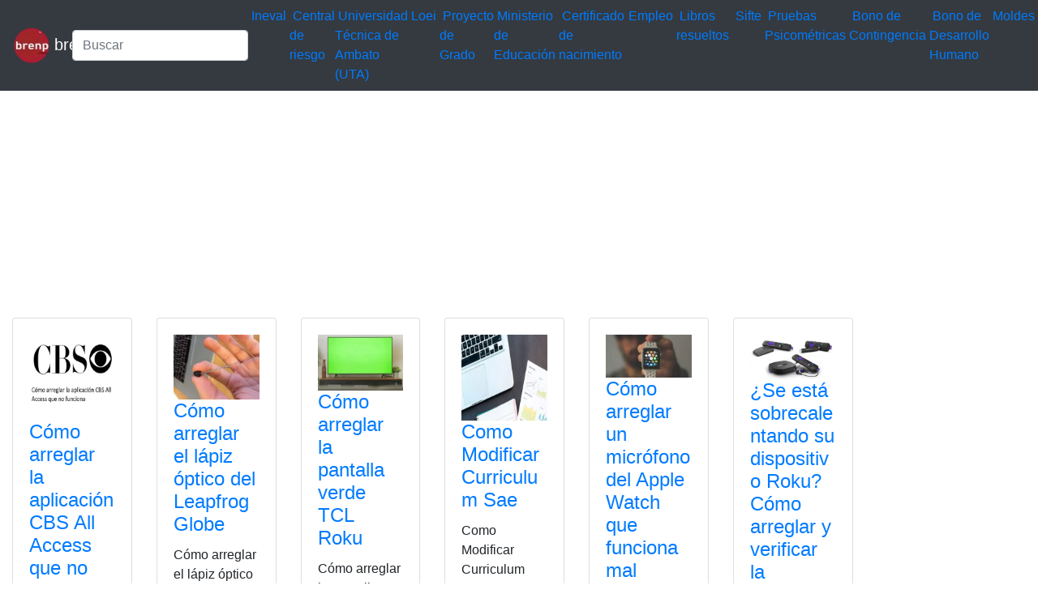

--- FILE ---
content_type: text/html; charset=UTF-8
request_url: https://brenp.com/category/arreglar/
body_size: 7453
content:
<!DOCTYPE html><html lang="es"><head><meta charset="UTF-8"><meta name="viewport" content="width=device-width, initial-scale=1, shrink-to-fit=no"><meta name='robots' content='index, follow, max-image-preview:large, max-snippet:-1, max-video-preview:-1' /> <style media="all">img:is([sizes=auto i],[sizes^="auto," i]){contain-intrinsic-size:3000px 1500px}
/*! This file is auto-generated */
.wp-block-button__link{color:#fff;background-color:#32373c;border-radius:9999px;box-shadow:none;text-decoration:none;padding:calc(.667em + 2px) calc(1.333em + 2px);font-size:1.125em}.wp-block-file__button{background:#32373c;color:#fff;text-decoration:none}
body.custom-background{background-color:#c9c9c9}
.woocommerce-checkout .c4wp_captcha_field{margin-bottom:10px;margin-top:15px;position:relative;display:inline-block}
.login #login,.login #lostpasswordform{min-width:350px !important}.wpforms-field-c4wp iframe{width:100% !important}
.login #login,.login #lostpasswordform{min-width:350px !important}.wpforms-field-c4wp iframe{width:100% !important}</style><title>arreglar 2026 brenp</title><link rel="canonical" href="https://brenp.com/category/arreglar/" /><meta property="og:locale" content="es_ES" /><meta property="og:type" content="article" /><meta property="og:title" content="arreglar 2026 brenp" /><meta property="og:url" content="https://brenp.com/category/arreglar/" /><meta property="og:site_name" content="correo institucional educarecuador mapa del ecuador provincias y capitales red socio empleo socioempleo libros del ministerio athenea matricula automatica me capacito" /><meta property="og:image" content="https://brenp.com/wp-content/uploads/2021/11/logo-brenp-250.webp" /><meta property="og:image:width" content="250" /><meta property="og:image:height" content="250" /><meta property="og:image:type" content="image/webp" /><meta name="twitter:card" content="summary_large_image" /><meta name="twitter:site" content="@BrenpCom" /><link rel="stylesheet" type="text/css" href="//s.elyex.com/static/lib/bootstrap-4.5.3/css/bootstrap.min.css" /> <script src="//s.elyex.com/static/lib/jquery-3.5.1.slim.min.js"></script> <script src="//s.elyex.com/static/lib/bootstrap-4.5.3/js/bootstrap.bundle.min.js"></script>    <script async src="https://www.googletagmanager.com/gtag/js?id=G-7JY2NWRTDC"></script> <script>window.dataLayer = window.dataLayer || [];
  function gtag(){dataLayer.push(arguments);}
  gtag('js', new Date());

  gtag('config', 'G-7JY2NWRTDC');</script>    <script data-ad-client="ca-pub-8610773740844849" async src="https://pagead2.googlesyndication.com/pagead/js/adsbygoogle.js"></script> <meta name="onesignal" content="wordpress-plugin"/> <script>window.OneSignalDeferred = window.OneSignalDeferred || [];

      OneSignalDeferred.push(function(OneSignal) {
        var oneSignal_options = {};
        window._oneSignalInitOptions = oneSignal_options;

        oneSignal_options['serviceWorkerParam'] = { scope: '/' };
oneSignal_options['serviceWorkerPath'] = 'OneSignalSDKWorker.js.php';

        OneSignal.Notifications.setDefaultUrl("https://brenp.com");

        oneSignal_options['wordpress'] = true;
oneSignal_options['appId'] = '2d0c5eb4-aa06-4562-bb4e-a7294c9bda48';
oneSignal_options['allowLocalhostAsSecureOrigin'] = true;
oneSignal_options['welcomeNotification'] = { };
oneSignal_options['welcomeNotification']['title'] = "";
oneSignal_options['welcomeNotification']['message'] = "Gracias !!!";
oneSignal_options['welcomeNotification']['url'] = "https://brenp.com";
oneSignal_options['path'] = "https://brenp.com/wp-content/plugins/onesignal-free-web-push-notifications/sdk_files/";
oneSignal_options['promptOptions'] = { };
oneSignal_options['promptOptions']['actionMessage'] = "Deseas Suscribirte";
oneSignal_options['promptOptions']['acceptButtonText'] = "Aceptar";
oneSignal_options['promptOptions']['siteName'] = "https://brenp.com";
              OneSignal.init(window._oneSignalInitOptions);
              OneSignal.Slidedown.promptPush()      });

      function documentInitOneSignal() {
        var oneSignal_elements = document.getElementsByClassName("OneSignal-prompt");

        var oneSignalLinkClickHandler = function(event) { OneSignal.Notifications.requestPermission(); event.preventDefault(); };        for(var i = 0; i < oneSignal_elements.length; i++)
          oneSignal_elements[i].addEventListener('click', oneSignalLinkClickHandler, false);
      }

      if (document.readyState === 'complete') {
           documentInitOneSignal();
      }
      else {
           window.addEventListener("load", function(event){
               documentInitOneSignal();
          });
      }</script> <link rel="icon" href="https://brenp.com/wp-content/uploads/2021/11/brenp_45.webp" sizes="32x32" /><link rel="icon" href="https://brenp.com/wp-content/uploads/2021/11/brenp_45.webp" sizes="192x192" /><link rel="apple-touch-icon" href="https://brenp.com/wp-content/uploads/2021/11/brenp_45.webp" /><meta name="msapplication-TileImage" content="https://brenp.com/wp-content/uploads/2021/11/brenp_45.webp" /></head><body><header><nav class="navbar navbar-expand-sm bg-dark navbar-dark"> <a class="navbar-brand" href="https://brenp.com/"> <img src="https://s.elyex.com/static/img/brenp_45.webp" class="img-fluid" alt="correo institucional educarecuador mapa del ecuador provincias y capitales red socio empleo socioempleo libros del ministerio athenea matricula automatica me capacito"> brenp </a><form class="form-inline" method="get" action="https://buscar.elyex.com/buscar.php"> <input class="form-control" name="b" type="text" placeholder="Buscar" aria-label="Search"> <input name="h" type="hidden" value ="brenp.com"></form> <button class="navbar-toggler" type="button" data-toggle="collapse" data-target="#collapsibleNavbar"> <span class="navbar-toggler-icon"></span> </button><div class="collapse navbar-collapse" id="collapsibleNavbar"><div class="menu-categorias-container"><ul id="menu-categorias" class="navbar-nav"><li id="menu-item-55149" class="menu-item menu-item-type-custom menu-item-object-custom menu-item-55149">&nbsp<a href="https://brenp.com/tag/ineval/">Ineval</a>&nbsp</li><li id="menu-item-32199" class="menu-item menu-item-type-taxonomy menu-item-object-category menu-item-32199">&nbsp<a href="https://brenp.com/category/central-de-riesgo/">Central de riesgo</a>&nbsp</li><li id="menu-item-55151" class="menu-item menu-item-type-taxonomy menu-item-object-category menu-item-55151">&nbsp<a href="https://brenp.com/category/universidad-tecnica-de-ambato-uta/">Universidad Técnica de Ambato (UTA)</a>&nbsp</li><li id="menu-item-55152" class="menu-item menu-item-type-custom menu-item-object-custom menu-item-55152">&nbsp<a href="https://brenp.com/tag/loei/">Loei</a>&nbsp</li><li id="menu-item-49292" class="menu-item menu-item-type-taxonomy menu-item-object-category menu-item-49292">&nbsp<a href="https://brenp.com/category/proyecto-de-grado/">Proyecto de Grado</a>&nbsp</li><li id="menu-item-49294" class="menu-item menu-item-type-taxonomy menu-item-object-category menu-item-49294">&nbsp<a href="https://brenp.com/category/ministerio-de-educacion/">Ministerio de Educación</a>&nbsp</li><li id="menu-item-55154" class="menu-item menu-item-type-taxonomy menu-item-object-category menu-item-55154">&nbsp<a href="https://brenp.com/category/certificado-de-nacimiento/">Certificado de nacimiento</a>&nbsp</li><li id="menu-item-55155" class="menu-item menu-item-type-taxonomy menu-item-object-category menu-item-55155">&nbsp<a href="https://brenp.com/category/empleo/">Empleo</a>&nbsp</li><li id="menu-item-55156" class="menu-item menu-item-type-taxonomy menu-item-object-category menu-item-55156">&nbsp<a href="https://brenp.com/category/libros-resueltos/">Libros resueltos</a>&nbsp</li><li id="menu-item-55158" class="menu-item menu-item-type-custom menu-item-object-custom menu-item-55158">&nbsp<a href="https://brenp.com/tag/sifte/">Sifte</a>&nbsp</li><li id="menu-item-49293" class="menu-item menu-item-type-taxonomy menu-item-object-category menu-item-49293">&nbsp<a href="https://brenp.com/category/pruebas-psicometricas/">Pruebas Psicométricas</a>&nbsp</li><li id="menu-item-44538" class="menu-item menu-item-type-taxonomy menu-item-object-category menu-item-44538">&nbsp<a href="https://brenp.com/category/bono-de-contingencia/">Bono de Contingencia</a>&nbsp</li><li id="menu-item-34564" class="menu-item menu-item-type-taxonomy menu-item-object-category menu-item-34564">&nbsp<a href="https://brenp.com/category/bono-de-desarrollo-humano/">Bono de Desarrollo Humano</a>&nbsp</li><li id="menu-item-55159" class="menu-item menu-item-type-taxonomy menu-item-object-category menu-item-55159">&nbsp<a href="https://brenp.com/category/moldes/">Moldes</a>&nbsp</li></ul></div></div></nav>  <script async src="https://pagead2.googlesyndication.com/pagead/js/adsbygoogle.js?client=ca-pub-8610773740844849"
     crossorigin="anonymous"></script>  <ins class="adsbygoogle"
 style="display:block"
 data-ad-client="ca-pub-8610773740844849"
 data-ad-slot="6704400108"
 data-ad-format="auto"
 data-full-width-responsive="true"></ins> <script>(adsbygoogle = window.adsbygoogle || []).push({});</script> </header><div class="container-fluid"><div class="row flex-xl-wrap"><div class="col-sm-10"><div class="row"><div class="col-6 col-sm-3 col-lg-2"><div class="card"><div class="card-body"> <a href="https://brenp.com/como-arreglar-la-aplicacion-cbs-all-access-que-no-funciona/"> <img width="600" height="600" src="https://brenp.com/wp-content/uploads/2022/10/Como-arreglar-la-aplicacion-CBS-All-Access-que-no-funciona.webp" class="img-fluid wp-post-image" alt="cómo arreglar la aplicación cbs" max-width="100%" decoding="async" fetchpriority="high" /> </a><h4 class="card-title"><a href="https://brenp.com/como-arreglar-la-aplicacion-cbs-all-access-que-no-funciona/" rel="bookmark">Cómo arreglar la aplicación CBS All Access que no funciona</a></h4><p>Cómo arreglar la aplicación CBS. Si tienes alguna inquietud recuerda contactarnos a través de nuestras redes sociales, o regístrate y déjanos un comentario en esta</p><div class="entry-meta post-details"><span class="2posted-on meta-date"><a href="https://brenp.com/como-arreglar-la-aplicacion-cbs-all-access-que-no-funciona/" rel="bookmark"><time class="entry-date published" datetime="2025-09-03T09:28:32-05:00">03/09/2025</time></a></span></div></div><div class="card-footer"><div class="d-flex justify-content-start text-truncate"> <a href="https://brenp.com/category/aplicacion/" rel="category tag">aplicación</a>, <a href="https://brenp.com/category/apple/" rel="category tag">Apple</a>, <a href="https://brenp.com/category/arreglar/" rel="category tag">arreglar</a>, <a href="https://brenp.com/category/cbs/" rel="category tag">CBS</a>, <a href="https://brenp.com/category/dispositivo/" rel="category tag">dispositivo</a>, <a href="https://brenp.com/category/servicio/" rel="category tag">servicio</a>, <a href="https://brenp.com/category/servicios/" rel="category tag">Servicios</a>, <a href="https://brenp.com/category/transmision/" rel="category tag">Transmisión</a></div></div></div></div><div class="col-6 col-sm-3 col-lg-2"><div class="card"><div class="card-body"> <a href="https://brenp.com/como-arreglar-el-lapiz-optico-del-leapfrog-globe/"> <img width="600" height="454" src="https://brenp.com/wp-content/uploads/2023/11/Como-arreglar-el-lapiz-optico-del-Leapfrog-Globe.webp" class="img-fluid wp-post-image" alt="Cómo arreglar el lápiz óptico del Leapfrog Globe" max-width="100%" decoding="async" /> </a><h4 class="card-title"><a href="https://brenp.com/como-arreglar-el-lapiz-optico-del-leapfrog-globe/" rel="bookmark">Cómo arreglar el lápiz óptico del Leapfrog Globe</a></h4><p>Cómo arreglar el lápiz óptico del Leapfrog Globe. Llamado el globo terráqueo más inteligente del mundo, el globo terráqueo inteligente</p><div class="entry-meta post-details"><span class="2posted-on meta-date"><a href="https://brenp.com/como-arreglar-el-lapiz-optico-del-leapfrog-globe/" rel="bookmark"><time class="entry-date published updated" datetime="2023-11-20T19:06:19-05:00">20/11/2023</time></a></span></div></div><div class="card-footer"><div class="d-flex justify-content-start text-truncate"> <a href="https://brenp.com/category/consulta-2/" rel="category tag"> Consulta</a>, <a href="https://brenp.com/category/arreglar/" rel="category tag">arreglar</a>, <a href="https://brenp.com/category/lapiz/" rel="category tag">Lápiz</a>, <a href="https://brenp.com/category/lapiz-optico-2/" rel="category tag">Lápiz óptico</a>, <a href="https://brenp.com/category/leapfrog-globe/" rel="category tag">Leapfrog Globe</a></div></div></div></div><div class="col-6 col-sm-3 col-lg-2"><div class="card"><div class="card-body"> <a href="https://brenp.com/como-arreglar-la-pantalla-verde-tcl-roku-2/"> <img width="534" height="350" src="https://brenp.com/wp-content/uploads/2023/09/como-arreglar-la-pantalla-verde-TCL-Roku.webp" class="img-fluid wp-post-image" alt="Cómo arreglar la pantalla verde TCL Roku" max-width="100%" decoding="async" /> </a><h4 class="card-title"><a href="https://brenp.com/como-arreglar-la-pantalla-verde-tcl-roku-2/" rel="bookmark">Cómo arreglar la pantalla verde TCL Roku</a></h4><p>Cómo arreglar la pantalla verde TCL Roku. Tener un televisor Roku es una de las formas más económicas de transmitir</p><div class="entry-meta post-details"><span class="2posted-on meta-date"><a href="https://brenp.com/como-arreglar-la-pantalla-verde-tcl-roku-2/" rel="bookmark"><time class="entry-date published updated" datetime="2023-09-03T11:03:02-05:00">03/09/2023</time></a></span></div></div><div class="card-footer"><div class="d-flex justify-content-start text-truncate"> <a href="https://brenp.com/category/consulta-2/" rel="category tag"> Consulta</a>, <a href="https://brenp.com/category/arreglar/" rel="category tag">arreglar</a>, <a href="https://brenp.com/category/pantalla/" rel="category tag">Pantalla</a>, <a href="https://brenp.com/category/roku/" rel="category tag">Roku</a></div></div></div></div><div class="col-6 col-sm-3 col-lg-2"><div class="card"><div class="card-body"> <a href="https://brenp.com/como-modificar-curriculum-sae/"> <img width="600" height="600" src="https://brenp.com/wp-content/uploads/2022/12/Como-Modificar-Curriculum-Sae.webp" class="img-fluid wp-post-image" alt="como modificar curriculum sae" max-width="100%" decoding="async" loading="lazy" /> </a><h4 class="card-title"><a href="https://brenp.com/como-modificar-curriculum-sae/" rel="bookmark">Como Modificar Curriculum Sae</a></h4><p>Como Modificar Curriculum Sae. Si tienes alguna inquietud recuerda contactarnos a través de nuestras redes sociales, o regístrate y déjanos un comentario en esta página.</p><div class="entry-meta post-details"><span class="2posted-on meta-date"><a href="https://brenp.com/como-modificar-curriculum-sae/" rel="bookmark"><time class="entry-date published" datetime="2023-08-28T14:10:07-05:00">28/08/2023</time></a></span></div></div><div class="card-footer"><div class="d-flex justify-content-start text-truncate"> <a href="https://brenp.com/category/aplicaciones/" rel="category tag">aplicaciones</a>, <a href="https://brenp.com/category/arreglar/" rel="category tag">arreglar</a>, <a href="https://brenp.com/category/bloqueo/" rel="category tag">bloqueo</a>, <a href="https://brenp.com/category/celular/" rel="category tag">Celular</a>, <a href="https://brenp.com/category/internet/" rel="category tag">Internet</a>, <a href="https://brenp.com/category/mensaje/" rel="category tag">Mensaje</a>, <a href="https://brenp.com/category/telefonos/" rel="category tag">Telefonos</a></div></div></div></div><div class="col-6 col-sm-3 col-lg-2"><div class="card"><div class="card-body"> <a href="https://brenp.com/como-arreglar-un-microfono-del-apple-watch-que-funciona-mal-2/"> <img width="600" height="300" src="https://brenp.com/wp-content/uploads/2023/08/Apple-Watch-Series-8-sabemos-del-reloj-inteligente.webp" class="img-fluid wp-post-image" alt="Cómo arreglar un micrófono del Apple Watch que funciona mal" max-width="100%" decoding="async" loading="lazy" /> </a><h4 class="card-title"><a href="https://brenp.com/como-arreglar-un-microfono-del-apple-watch-que-funciona-mal-2/" rel="bookmark">Cómo arreglar un micrófono del Apple Watch que funciona mal</a></h4><p>Del Apple Watch es un reloj inteligente con funciones de fitness integradas. Combina lo mejor de ambos mundos y puede</p><div class="entry-meta post-details"><span class="2posted-on meta-date"><a href="https://brenp.com/como-arreglar-un-microfono-del-apple-watch-que-funciona-mal-2/" rel="bookmark"><time class="entry-date published updated" datetime="2023-08-01T11:40:40-05:00">01/08/2023</time></a></span></div></div><div class="card-footer"><div class="d-flex justify-content-start text-truncate"> <a href="https://brenp.com/category/consulta-2/" rel="category tag"> Consulta</a>, <a href="https://brenp.com/category/apple/" rel="category tag">Apple</a>, <a href="https://brenp.com/category/apple-watch/" rel="category tag">Apple Watch</a>, <a href="https://brenp.com/category/arreglar/" rel="category tag">arreglar</a>, <a href="https://brenp.com/category/microfono/" rel="category tag">Micrófono</a></div></div></div></div><div class="col-6 col-sm-3 col-lg-2"><div class="card"><div class="card-body"> <a href="https://brenp.com/se-esta-sobrecalentando-su-dispositivo-roku-como-arreglar-y-verificar-la-temperatura-2/"> <img width="600" height="313" src="https://brenp.com/wp-content/uploads/2023/06/dispositivo-Roku-1.webp" class="img-fluid wp-post-image" alt="¿Se está sobrecalentando su dispositivo Roku? Cómo arreglar y verificar la temperatura" max-width="100%" decoding="async" loading="lazy" /> </a><h4 class="card-title"><a href="https://brenp.com/se-esta-sobrecalentando-su-dispositivo-roku-como-arreglar-y-verificar-la-temperatura-2/" rel="bookmark">¿Se está sobrecalentando su dispositivo Roku? Cómo arreglar y verificar la temperatura</a></h4><p>Roku es una de las marcas más populares de dispositivos de transmisión, dispositivo Roku. Proporciona acceso a más de 4.500</p><div class="entry-meta post-details"><span class="2posted-on meta-date"><a href="https://brenp.com/se-esta-sobrecalentando-su-dispositivo-roku-como-arreglar-y-verificar-la-temperatura-2/" rel="bookmark"><time class="entry-date published updated" datetime="2023-06-09T11:49:54-05:00">09/06/2023</time></a></span></div></div><div class="card-footer"><div class="d-flex justify-content-start text-truncate"> <a href="https://brenp.com/category/consulta-2/" rel="category tag"> Consulta</a>, <a href="https://brenp.com/category/arreglar/" rel="category tag">arreglar</a>, <a href="https://brenp.com/category/dispositivo/" rel="category tag">dispositivo</a>, <a href="https://brenp.com/category/roku/" rel="category tag">Roku</a>, <a href="https://brenp.com/category/sobrecalentando/" rel="category tag">Sobrecalentando</a>, <a href="https://brenp.com/category/sobrecaliente/" rel="category tag">sobrecaliente</a></div></div></div></div><div class="col-6 col-sm-3 col-lg-2"><div class="card"><div class="card-body"> <a href="https://brenp.com/se-esta-sobrecalentando-su-dispositivo-roku-como-arreglar-y-verificar-la-temperatura/"> <img width="600" height="313" src="https://brenp.com/wp-content/uploads/2023/06/dispositivo-Roku.webp" class="img-fluid wp-post-image" alt="¿Se está sobrecalentando su dispositivo Roku? Cómo arreglar y verificar la temperatura" max-width="100%" decoding="async" loading="lazy" /> </a><h4 class="card-title"><a href="https://brenp.com/se-esta-sobrecalentando-su-dispositivo-roku-como-arreglar-y-verificar-la-temperatura/" rel="bookmark">¿Se está sobrecalentando su dispositivo Roku? Cómo arreglar y verificar la temperatura</a></h4><p>Roku es una de las marcas más populares de dispositivos de transmisión, dispositivo Roku. Proporciona acceso a más de 4.500</p><div class="entry-meta post-details"><span class="2posted-on meta-date"><a href="https://brenp.com/se-esta-sobrecalentando-su-dispositivo-roku-como-arreglar-y-verificar-la-temperatura/" rel="bookmark"><time class="entry-date published updated" datetime="2023-06-06T22:43:58-05:00">06/06/2023</time></a></span></div></div><div class="card-footer"><div class="d-flex justify-content-start text-truncate"> <a href="https://brenp.com/category/consulta-2/" rel="category tag"> Consulta</a>, <a href="https://brenp.com/category/arreglar/" rel="category tag">arreglar</a>, <a href="https://brenp.com/category/dispositivo/" rel="category tag">dispositivo</a>, <a href="https://brenp.com/category/roku/" rel="category tag">Roku</a>, <a href="https://brenp.com/category/sobrecalentando/" rel="category tag">Sobrecalentando</a>, <a href="https://brenp.com/category/verificar/" rel="category tag">Verificar</a></div></div></div></div><div class="col-6 col-sm-3 col-lg-2"><div class="card"><div class="card-body"> <a href="https://brenp.com/ps5-se-enciende-sola-como-arreglarlo/"> <img width="590" height="571" src="https://brenp.com/wp-content/uploads/2022/10/PS5-se-enciende-sola-Como-arreglarlo.webp" class="img-fluid wp-post-image" alt="ps5 se enciende sola" max-width="100%" decoding="async" loading="lazy" /> </a><h4 class="card-title"><a href="https://brenp.com/ps5-se-enciende-sola-como-arreglarlo/" rel="bookmark">¿PS5 se enciende sola? Cómo arreglarlo</a></h4><p>PS5 se enciende sola.  Si tienes alguna inquietud recuerda contactarnos a través de nuestras redes sociales, o regístrate y déjanos un comentario en esta página.</p><div class="entry-meta post-details"><span class="2posted-on meta-date"><a href="https://brenp.com/ps5-se-enciende-sola-como-arreglarlo/" rel="bookmark"><time class="entry-date published" datetime="2023-03-30T10:22:09-05:00">30/03/2023</time></a></span></div></div><div class="card-footer"><div class="d-flex justify-content-start text-truncate"> <a href="https://brenp.com/category/arreglar/" rel="category tag">arreglar</a>, <a href="https://brenp.com/category/consola/" rel="category tag">Consola</a>, <a href="https://brenp.com/category/dispositivo/" rel="category tag">dispositivo</a>, <a href="https://brenp.com/category/enciende/" rel="category tag">enciende</a>, <a href="https://brenp.com/category/exploit/" rel="category tag">Exploit</a>, <a href="https://brenp.com/category/hdmi/" rel="category tag">HDMI</a>, <a href="https://brenp.com/category/ps5/" rel="category tag">PS5</a></div></div></div></div><div class="col-6 col-sm-3 col-lg-2"><div class="card"><div class="card-body"> <a href="https://brenp.com/como-arreglar-un-galaxy-s9/"> <img width="600" height="350" src="https://brenp.com/wp-content/uploads/2022/10/como-arreglar-un-Galaxy-S9.webp" class="img-fluid wp-post-image" alt="cómo arreglar un Galaxy S9" max-width="100%" decoding="async" loading="lazy" /> </a><h4 class="card-title"><a href="https://brenp.com/como-arreglar-un-galaxy-s9/" rel="bookmark">Cómo arreglar un Galaxy S9</a></h4><p>Cómo arreglar un Galaxy S9. El nuevo Samsung Galaxy S9 Plus tiene una función de seguridad que le permite arrancar</p><div class="entry-meta post-details"><span class="2posted-on meta-date"><a href="https://brenp.com/como-arreglar-un-galaxy-s9/" rel="bookmark"><time class="entry-date published" datetime="2022-10-26T19:46:04-05:00">26/10/2022</time></a></span></div></div><div class="card-footer"><div class="d-flex justify-content-start text-truncate"> <a href="https://brenp.com/category/arreglar/" rel="category tag">arreglar</a>, <a href="https://brenp.com/category/atascado/" rel="category tag">atascado</a>, <a href="https://brenp.com/category/bootloop/" rel="category tag">Bootloop</a>, <a href="https://brenp.com/category/galaxy/" rel="category tag">Galaxy</a>, <a href="https://brenp.com/category/recuperacion/" rel="category tag">recuperación</a></div></div></div></div><div class="col-6 col-sm-3 col-lg-2"><div class="card"><div class="card-body"> <a href="https://brenp.com/como-arreglar-la-pantalla-verde-tcl-roku/"> <img width="534" height="350" src="https://brenp.com/wp-content/uploads/2022/10/como-arreglar-la-pantalla-verde-TCL-Roku.webp" class="img-fluid wp-post-image" alt="cómo arreglar la pantalla verde TCL Roku" max-width="100%" decoding="async" loading="lazy" /> </a><h4 class="card-title"><a href="https://brenp.com/como-arreglar-la-pantalla-verde-tcl-roku/" rel="bookmark">Cómo arreglar la pantalla verde TCL Roku</a></h4><p>Cómo arreglar la pantalla verde TCL Roku. Tener un televisor Roku es una de las formas más económicas de transmitir</p><div class="entry-meta post-details"><span class="2posted-on meta-date"><a href="https://brenp.com/como-arreglar-la-pantalla-verde-tcl-roku/" rel="bookmark"><time class="entry-date published updated" datetime="2022-10-19T17:46:23-05:00">19/10/2022</time></a></span></div></div><div class="card-footer"><div class="d-flex justify-content-start text-truncate"> <a href="https://brenp.com/category/arreglar/" rel="category tag">arreglar</a>, <a href="https://brenp.com/category/pantalla/" rel="category tag">Pantalla</a>, <a href="https://brenp.com/category/roku/" rel="category tag">Roku</a>, <a href="https://brenp.com/category/tcl/" rel="category tag">TCL</a>, <a href="https://brenp.com/category/verde/" rel="category tag">verde</a></div></div></div></div><div class="col-6 col-sm-3 col-lg-2"><div class="card"><div class="card-body"> <a href="https://brenp.com/como-encender-roku-tv-sin-control-remoto/"> <img width="600" height="600" src="https://brenp.com/wp-content/uploads/2022/10/Como-encender-Roku-TV-sin-control-remoto.webp" class="img-fluid wp-post-image" alt="cómo encender roku tv" max-width="100%" decoding="async" loading="lazy" /> </a><h4 class="card-title"><a href="https://brenp.com/como-encender-roku-tv-sin-control-remoto/" rel="bookmark">Cómo encender Roku TV sin control remoto</a></h4><p>Cómo encender Roku TV. Si tienes alguna inquietud recuerda contactarnos a través de nuestras redes sociales, o regístrate y déjanos un comentario en esta página</p><div class="entry-meta post-details"><span class="2posted-on meta-date"><a href="https://brenp.com/como-encender-roku-tv-sin-control-remoto/" rel="bookmark"><time class="entry-date published" datetime="2022-10-19T15:25:53-05:00">19/10/2022</time></a></span></div></div><div class="card-footer"><div class="d-flex justify-content-start text-truncate"> <a href="https://brenp.com/category/arreglar/" rel="category tag">arreglar</a>, <a href="https://brenp.com/category/pantalla/" rel="category tag">Pantalla</a>, <a href="https://brenp.com/category/roku/" rel="category tag">Roku</a>, <a href="https://brenp.com/category/tcl/" rel="category tag">TCL</a>, <a href="https://brenp.com/category/verde/" rel="category tag">verde</a></div></div></div></div><div class="col-6 col-sm-3 col-lg-2"><div class="card"><div class="card-body"> <a href="https://brenp.com/arreglar-un-iphone-que-no-se-enciende-o-se-reinicia/"> <img width="300" height="300" src="https://brenp.com/wp-content/uploads/2022/10/arreglar-un-iPhone-que-no-se-enciende-o-se-reinicia.webp" class="img-fluid wp-post-image" alt="arreglar un iPhone que no se enciende o se reinicia" max-width="100%" decoding="async" loading="lazy" /> </a><h4 class="card-title"><a href="https://brenp.com/arreglar-un-iphone-que-no-se-enciende-o-se-reinicia/" rel="bookmark">Arreglar un iPhone que no se enciende o se reinicia</a></h4><p>Arreglar un iPhone que no se enciende o se reinicia. Hay muchas razones por las que tu iPhone no se</p><div class="entry-meta post-details"><span class="2posted-on meta-date"><a href="https://brenp.com/arreglar-un-iphone-que-no-se-enciende-o-se-reinicia/" rel="bookmark"><time class="entry-date published" datetime="2022-10-14T23:00:00-05:00">14/10/2022</time></a></span></div></div><div class="card-footer"><div class="d-flex justify-content-start text-truncate"> <a href="https://brenp.com/category/apagado/" rel="category tag">apagado</a>, <a href="https://brenp.com/category/arreglar/" rel="category tag">arreglar</a>, <a href="https://brenp.com/category/enciende/" rel="category tag">enciende</a>, <a href="https://brenp.com/category/iphone/" rel="category tag">Iphone</a>, <a href="https://brenp.com/category/reiniciar/" rel="category tag">reiniciar</a></div></div></div></div><div class="col-6 col-sm-3 col-lg-2"><div class="card"><div class="card-body"> <a href="https://brenp.com/arreglar-la-luz-azul-parpadeante-y-la-pantalla-negra-de-ps5/"> <img width="622" height="350" src="https://brenp.com/wp-content/uploads/2022/10/arreglar-la-luz-azul-parpadeante-y-la-pantalla-negra-de-PS5.webp" class="img-fluid wp-post-image" alt="arreglar la luz azul parpadeante y la pantalla negra de PS5" max-width="100%" decoding="async" loading="lazy" /> </a><h4 class="card-title"><a href="https://brenp.com/arreglar-la-luz-azul-parpadeante-y-la-pantalla-negra-de-ps5/" rel="bookmark">Arreglar la luz azul parpadeante y la pantalla negra de PS5</a></h4><p>Arreglar la luz azul parpadeante y la pantalla negra de PS5. de sony ps5 sigue siendo una de las consolas</p><div class="entry-meta post-details"><span class="2posted-on meta-date"><a href="https://brenp.com/arreglar-la-luz-azul-parpadeante-y-la-pantalla-negra-de-ps5/" rel="bookmark"><time class="entry-date published" datetime="2022-10-12T23:55:08-05:00">12/10/2022</time></a></span></div></div><div class="card-footer"><div class="d-flex justify-content-start text-truncate"> <a href="https://brenp.com/category/acta-2/" rel="category tag"> Acta</a>, <a href="https://brenp.com/category/arreglar/" rel="category tag">arreglar</a>, <a href="https://brenp.com/category/azul/" rel="category tag">azul</a>, <a href="https://brenp.com/category/lista-negra/" rel="category tag">Lista negra</a>, <a href="https://brenp.com/category/luz/" rel="category tag">luz</a>, <a href="https://brenp.com/category/pantalla/" rel="category tag">Pantalla</a></div></div></div></div><div class="col-6 col-sm-3 col-lg-2"><div class="card"><div class="card-body"> <a href="https://brenp.com/como-arreglar-un-microfono-del-apple-watch-que-funciona-mal/"> <img width="600" height="600" src="https://brenp.com/wp-content/uploads/2022/10/Como-arreglar-un-microfono-del-Apple-Watch-que-funciona-mal.webp" class="img-fluid wp-post-image" alt="cómo arreglar un micrófono del apple watch" max-width="100%" decoding="async" loading="lazy" /> </a><h4 class="card-title"><a href="https://brenp.com/como-arreglar-un-microfono-del-apple-watch-que-funciona-mal/" rel="bookmark">Cómo arreglar un micrófono del Apple Watch que funciona mal</a></h4><p>Cómo arreglar un micrófono del apple watch. Si tienes alguna inquietud recuerda contactarnos a través de nuestras redes sociales, o regístrate y déjanos</p><div class="entry-meta post-details"><span class="2posted-on meta-date"><a href="https://brenp.com/como-arreglar-un-microfono-del-apple-watch-que-funciona-mal/" rel="bookmark"><time class="entry-date published" datetime="2022-10-12T18:28:27-05:00">12/10/2022</time></a></span></div></div><div class="card-footer"><div class="d-flex justify-content-start text-truncate"> <a href="https://brenp.com/category/apple/" rel="category tag">Apple</a>, <a href="https://brenp.com/category/arreglar/" rel="category tag">arreglar</a>, <a href="https://brenp.com/category/conexion/" rel="category tag">Conexión</a>, <a href="https://brenp.com/category/microfono/" rel="category tag">Micrófono</a>, <a href="https://brenp.com/category/pantalla/" rel="category tag">Pantalla</a>, <a href="https://brenp.com/category/procesador/" rel="category tag">Procesador</a></div></div></div></div><div class="col-6 col-sm-3 col-lg-2"><div class="card"><div class="card-body"> <a href="https://brenp.com/como-arreglar-el-bloqueo-de-mensajes-esta-activo-no-se-puede-enviar-un-mensaje-en-el-telefono/"> <img width="600" height="600" src="https://brenp.com/wp-content/uploads/2022/10/como-arreglar-el-bloqueo-de-mensajes-esta-activo.webp" class="img-fluid wp-post-image" alt="cómo arreglar el bloqueo de mensajes está activo" max-width="100%" decoding="async" loading="lazy" /> </a><h4 class="card-title"><a href="https://brenp.com/como-arreglar-el-bloqueo-de-mensajes-esta-activo-no-se-puede-enviar-un-mensaje-en-el-telefono/" rel="bookmark">Cómo arreglar el bloqueo de mensajes está activo</a></h4><p>Cómo arreglar el bloqueo de mensajes está activo. Si tienes alguna inquietud recuerda contactarnos a través de nuestras redes sociales, o regístrate y</p><div class="entry-meta post-details"><span class="2posted-on meta-date"><a href="https://brenp.com/como-arreglar-el-bloqueo-de-mensajes-esta-activo-no-se-puede-enviar-un-mensaje-en-el-telefono/" rel="bookmark"><time class="entry-date published" datetime="2022-10-11T18:48:44-05:00">11/10/2022</time></a></span></div></div><div class="card-footer"><div class="d-flex justify-content-start text-truncate"> <a href="https://brenp.com/category/aplicacion/" rel="category tag">aplicación</a>, <a href="https://brenp.com/category/arreglar/" rel="category tag">arreglar</a>, <a href="https://brenp.com/category/bloqueo/" rel="category tag">bloqueo</a>, <a href="https://brenp.com/category/celular/" rel="category tag">Celular</a>, <a href="https://brenp.com/category/internet/" rel="category tag">Internet</a>, <a href="https://brenp.com/category/mensaje/" rel="category tag">Mensaje</a>, <a href="https://brenp.com/category/mensajes/" rel="category tag">Mensajes</a>, <a href="https://brenp.com/category/razones/" rel="category tag">Razones</a>, <a href="https://brenp.com/category/servicio/" rel="category tag">servicio</a>, <a href="https://brenp.com/category/telefono/" rel="category tag">Teléfono</a></div></div></div></div></div>  <script async src="https://pagead2.googlesyndication.com/pagead/js/adsbygoogle.js?client=ca-pub-8610773740844849"
     crossorigin="anonymous"></script>  <ins class="adsbygoogle"
 style="display:block"
 data-ad-client="ca-pub-8610773740844849"
 data-ad-slot="6704400108"
 data-ad-format="auto"
 data-full-width-responsive="true"></ins> <script>(adsbygoogle = window.adsbygoogle || []).push({});</script> </div><div class="col-sm-2"><section id="secondary" class="sidebar widget-area clearfix" role="complementary"><section id="custom_html-5" class="widget_text widget widget_custom_html"><div class="textwidget custom-html-widget"><script async src="https://pagead2.googlesyndication.com/pagead/js/adsbygoogle.js?client=ca-pub-8610773740844849"
     crossorigin="anonymous"></script>  <ins class="adsbygoogle"
 style="display:block"
 data-ad-client="ca-pub-8610773740844849"
 data-ad-slot="6704400108"
 data-ad-format="auto"
 data-full-width-responsive="true"></ins> <script>(adsbygoogle = window.adsbygoogle || []).push({});</script></div></section><section id="nav_menu-3" class="widget widget_nav_menu"><div class="menu-menu2-container"><ul id="menu-menu2" class="menu"><li id="menu-item-32202" class="menu-item menu-item-type-taxonomy menu-item-object-category menu-item-32202"><a href="https://brenp.com/category/pichincha/">Pichincha Ecuador</a></li><li id="menu-item-30420" class="menu-item menu-item-type-taxonomy menu-item-object-category menu-item-30420"><a href="https://brenp.com/category/ministerio-de-educacion/">Ministerio de Educación</a></li><li id="menu-item-30421" class="menu-item menu-item-type-taxonomy menu-item-object-category menu-item-30421"><a href="https://brenp.com/category/ant/">ANT</a></li><li id="menu-item-30422" class="menu-item menu-item-type-taxonomy menu-item-object-category menu-item-30422"><a href="https://brenp.com/category/educacion/">Educación</a></li><li id="menu-item-30423" class="menu-item menu-item-type-taxonomy menu-item-object-category menu-item-30423"><a href="https://brenp.com/category/eaes/">EAES</a></li><li id="menu-item-30424" class="menu-item menu-item-type-taxonomy menu-item-object-category menu-item-30424"><a href="https://brenp.com/category/cnel/">CNEL</a></li><li id="menu-item-30425" class="menu-item menu-item-type-taxonomy menu-item-object-category menu-item-30425"><a href="https://brenp.com/category/cnt/">CNT</a></li></ul></div></section><section id="custom_html-9" class="widget_text widget widget_custom_html"><div class="textwidget custom-html-widget"><script async src="https://pagead2.googlesyndication.com/pagead/js/adsbygoogle.js?client=ca-pub-8610773740844849"
     crossorigin="anonymous"></script> <ins class="adsbygoogle"
 style="display:block"
 data-ad-format="autorelaxed"
 data-ad-client="ca-pub-8610773740844849"
 data-ad-slot="3012303774"></ins> <script>(adsbygoogle = window.adsbygoogle || []).push({});</script></div></section><section id="block-2" class="widget widget_block widget_text"><p></p></section><section id="custom_html-3" class="widget_text widget widget_custom_html"><div class="textwidget custom-html-widget"><script async src="https://pagead2.googlesyndication.com/pagead/js/adsbygoogle.js?client=ca-pub-8610773740844849"
     crossorigin="anonymous"></script> <ins class="adsbygoogle"
 style="display:block"
 data-ad-format="autorelaxed"
 data-ad-client="ca-pub-8610773740844849"
 data-ad-slot="3012303774"></ins> <script>(adsbygoogle = window.adsbygoogle || []).push({});</script></div></section><section id="custom_html-8" class="widget_text widget widget_custom_html"><h4 class="widget-title">Herramientas</h4><div class="textwidget custom-html-widget"><iframe src="https://olnub.com/link/static" width="100%" height="750" frameborder="0" scrolling="no"></iframe></div></section><section id="listcategorypostswidget-2" class="widget widget_listcategorypostswidget"><h4 class="widget-title">Lo + Leido</h4><ul class="lcp_catlist" id="lcp_instance_listcategorypostswidget-2"><li><a href="https://brenp.com/consultar-asignacion-cupos-ministerio-de-educacion-del-ecuador-escuelas-y-colegios-fiscales/">Consultar Asignación Cupos Ministerio de Educación del Ecuador Escuelas y Colegios Fiscales</a></li><li><a href="https://brenp.com/consultar-planilla-de-agua-ambato-emapa-2/">Consultar planilla de agua Ambato – EMAPA</a></li><li><a href="https://brenp.com/bono-de-desarrollo-humano-para-mujeres-embarazadas-y-ninos/">Bono de Desarrollo Humano para mujeres embarazadas y niños</a></li><li><a href="https://brenp.com/red-socio-empleo-ingresar-registrar-o-actualizar-hoja-de-vida-3/">Red Socio Empleo: Ingresar, registrar o actualizar Hoja de Vida</a></li><li><a href="https://brenp.com/red-socio-empleo-ingresar-registrar-o-actualizar-hoja-de-vida-6/">Red Socio Empleo: Ingresar, registrar o actualizar Hoja de Vida</a></li><li><a href="https://brenp.com/lacartoons-la-web-para-ver-gratis-las-series-de-tu-infancia/">LACartoons la web para ver gratis las series de tu infancia</a></li><li><a href="https://brenp.com/como-consultar-multas-de-transito-ant-en-linea-2/">Cómo Consultar Multas de Tránsito ANT en línea</a></li></ul></section><section id="listcategorypostswidget-3" class="widget widget_listcategorypostswidget"><h4 class="widget-title">Lo + Compartido</h4><ul class="lcp_catlist" id="lcp_instance_listcategorypostswidget-3"><li><a href="https://brenp.com/consulta-citas-medicas-iess-fecha-hora-y-lugar-de-cita-medica/">Consulta Citas Médicas IESS &#8211; Fecha, Hora y Lugar de cita médica</a><a href="https://brenp.com/consulta-citas-medicas-iess-fecha-hora-y-lugar-de-cita-medica/" title="Consulta Citas Médicas IESS - Fecha, Hora y Lugar de cita médica"><img width="128" height="72" src="https://brenp.com/wp-content/uploads/2021/05/consultar-cita-medica-del-iess.webp" class="lcp_thumbnail wp-post-image" alt="Consulta Citas Médicas IESS - Fecha, Hora y Lugar de cita médica" decoding="async" loading="lazy" /></a></li><li><a href="https://brenp.com/envia-tu-hoja-de-vida-a-almacenes-tia-bachilleres/">Envía tu hoja de vida a Almacenes TÍA BACHILLERES</a><a href="https://brenp.com/envia-tu-hoja-de-vida-a-almacenes-tia-bachilleres/" title="Envía tu hoja de vida a Almacenes TÍA BACHILLERES"><img width="128" height="72" src="https://brenp.com/wp-content/uploads/2021/01/ENVIA-TU-HOJA-DE-VIDA-A-ALMACENES-TIA.webp" class="lcp_thumbnail wp-post-image" alt="Envía tu hoja de vida a Almacenes TÍA BACHILLERES" decoding="async" loading="lazy" /></a></li><li><a href="https://brenp.com/como-saber-si-mi-licencia-de-conducir-es-legal-en-ecuador-ant-3/">¿Cómo saber si mi licencia de conducir es legal en Ecuador? ANT</a><a href="https://brenp.com/como-saber-si-mi-licencia-de-conducir-es-legal-en-ecuador-ant-3/" title="¿Cómo saber si mi licencia de conducir es legal en Ecuador? ANT"><img width="128" height="68" src="https://brenp.com/wp-content/uploads/2022/02/como-saber-licencia-conducir-legal-ecuador.webp" class="lcp_thumbnail wp-post-image" alt="¿Cómo saber si mi licencia de conducir es legal en Ecuador? ANT" decoding="async" loading="lazy" /></a></li><li><a href="https://brenp.com/consultar-estas-la-central-riesgos-ecuador/">Cómo Consultar si estás en la Central de Riesgos Ecuador</a><a href="https://brenp.com/consultar-estas-la-central-riesgos-ecuador/" title="Cómo Consultar si estás en la Central de Riesgos Ecuador"><img width="128" height="75" src="https://brenp.com/wp-content/uploads/2021/10/central-riesgos-ecuador-informacion.webp" class="lcp_thumbnail wp-post-image" alt="Cómo Consultar si estás en la Central de Riesgos Ecuador" decoding="async" loading="lazy" /></a></li><li><a href="https://brenp.com/pruebas-psicometricas-simulador-gratis-preguntas-test-2/">Pruebas Psicométricas Simulador Gratis Preguntas Test</a><a href="https://brenp.com/pruebas-psicometricas-simulador-gratis-preguntas-test-2/" title="Pruebas Psicométricas Simulador Gratis Preguntas Test"><img width="128" height="71" src="https://brenp.com/wp-content/uploads/2021/11/pruebas-psicometricas-simulador-gratis-preguntas-test.webp" class="lcp_thumbnail wp-post-image" alt="Pruebas Psicométricas Simulador Gratis Preguntas Test" decoding="async" loading="lazy" /></a></li><li><a href="https://brenp.com/procedimiento-para-obtener-tu-curp-en-mexico-con-homonimia/">Procedimiento para obtener tu CURP en México con Homonimia</a><a href="https://brenp.com/procedimiento-para-obtener-tu-curp-en-mexico-con-homonimia/" title="Procedimiento para obtener tu CURP en México con Homonimia"><img width="128" height="70" src="https://brenp.com/wp-content/uploads/2021/10/procedimiento-obtener-curp-mexico.webp" class="lcp_thumbnail wp-post-image" alt="Procedimiento para obtener tu CURP en México con Homonimia" decoding="async" loading="lazy" /></a></li><li><a href="https://brenp.com/17-ejercicios-de-orden-y-control-en-educacion-fisica/">17 Ejercicios de Orden y Control (en Educación física)</a><a href="https://brenp.com/17-ejercicios-de-orden-y-control-en-educacion-fisica/" title="17 Ejercicios de Orden y Control (en Educación física)"><img width="128" height="83" src="https://brenp.com/wp-content/uploads/2020/11/ordenedu.webp" class="lcp_thumbnail wp-post-image" alt="17 Ejercicios de Orden y Control (en Educación física)" decoding="async" loading="lazy" /></a></li></ul></section></section></div></div><footer class="jumbotron text-center" style="margin-bottom:0"> © 2026 Powered By <a href="https://elyex.com/"> elyex Group</a></footer></div> <script type='text/javascript' src='https://cdn.onesignal.com/sdks/OneSignalSDK.js?ver=5.5.1' async='async' id='remote_sdk-js'></script> <script defer src="https://static.cloudflareinsights.com/beacon.min.js/vcd15cbe7772f49c399c6a5babf22c1241717689176015" integrity="sha512-ZpsOmlRQV6y907TI0dKBHq9Md29nnaEIPlkf84rnaERnq6zvWvPUqr2ft8M1aS28oN72PdrCzSjY4U6VaAw1EQ==" data-cf-beacon='{"version":"2024.11.0","token":"d694dbc739134495889909c5faf9b95b","r":1,"server_timing":{"name":{"cfCacheStatus":true,"cfEdge":true,"cfExtPri":true,"cfL4":true,"cfOrigin":true,"cfSpeedBrain":true},"location_startswith":null}}' crossorigin="anonymous"></script>
</body></html>

--- FILE ---
content_type: text/html; charset=utf-8
request_url: https://www.google.com/recaptcha/api2/aframe
body_size: 267
content:
<!DOCTYPE HTML><html><head><meta http-equiv="content-type" content="text/html; charset=UTF-8"></head><body><script nonce="VxvD1mQ0-mdna7QHHTZ7gA">/** Anti-fraud and anti-abuse applications only. See google.com/recaptcha */ try{var clients={'sodar':'https://pagead2.googlesyndication.com/pagead/sodar?'};window.addEventListener("message",function(a){try{if(a.source===window.parent){var b=JSON.parse(a.data);var c=clients[b['id']];if(c){var d=document.createElement('img');d.src=c+b['params']+'&rc='+(localStorage.getItem("rc::a")?sessionStorage.getItem("rc::b"):"");window.document.body.appendChild(d);sessionStorage.setItem("rc::e",parseInt(sessionStorage.getItem("rc::e")||0)+1);localStorage.setItem("rc::h",'1768989060238');}}}catch(b){}});window.parent.postMessage("_grecaptcha_ready", "*");}catch(b){}</script></body></html>